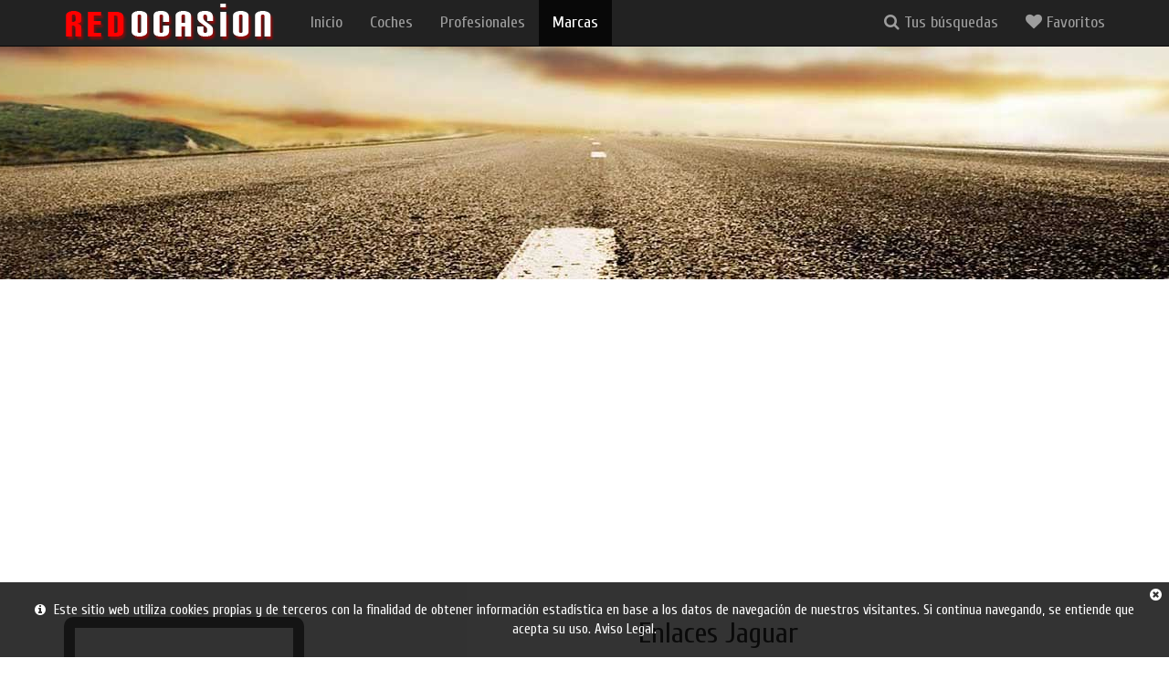

--- FILE ---
content_type: text/html
request_url: https://www.redocasion.com/marcas/jaguar.html
body_size: 7672
content:
 <!DOCTYPE html> <html lang="es" class=""> 	<head>  <meta charset="utf-8">  <meta http-equiv="X-UA-Compatible" content="IE=edge">  <meta name="viewport" content="width=device-width, initial-scale=1">  <title>Jaguar — RED Ocasión</title>  <meta name="description" content="Jaguar, enlaces de interés y modelos. Coches Jaguar en venta de profesionales y particulares. Ocasión, nuevos y km 0.">      <meta name="format-detection" content="telephone=no">     <!--<link href="http://fonts.googleapis.com/css?family=Roboto:400,700" rel="stylesheet">-->  <link href="https://fonts.googleapis.com/css?family=Cuprum:400,700" rel="stylesheet">  <link rel="stylesheet" href="https://maxcdn.bootstrapcdn.com/font-awesome/4.4.0/css/font-awesome.min.css">    <link href="/vendor/bootstrap/3.3.5/css/bootstrap.min.css" rel="stylesheet">   <link href="/assets/css/mainapp.base.css?17" rel="stylesheet">    <link href="/assets/css/marcas-sprite.css?0" rel="stylesheet" charset="utf-8">  	<style type="text/css">	  #publi-cabecera-section  {  margin-top: 30px;  }	   .h2-borde-intro h2  {  font-size: 32px;  }   .lista-uno-entradas a  {  font-size: 20px !important;  }   .marca-section  {  padding-top: 60px;  }   .enlaces-section  {  margin-bottom: 80px;  }   .enlaces-section .fa  {  width: 30px;  }    .lista-modelos a  {  color: #999 !important;  }   .lista-modelos a span  {  color: black;  }   @media (max-width: 767px)  {  #page_main  {  padding-top: 0;  }   .marca-section  {  margin-top: 30px;  }   .diapositiva  {  display: none;  }   .marca-section  {  padding-top: 0;  }   .lista-uno  {  margin-top: 40px;  }   .modelos-section  {  margin-top: 0;  }  } 	</style>    <link href="/assets/img/favicon-16.png" rel="icon" type="image/png" sizes="16x16">        <!--[if lt IE 9]>  <script src="/vendor/html5shiv/3.7.2/html5shiv.min.js"></script>  <script src="/vendor/respond/1.4.2/dest/respond.min.js"></script>  <![endif]-->      	</head>  	<body>  <div id="app_modal" class="modal fade" tabindex="-1" role="dialog" aria-labelledby="app_modal_label">  <div class="modal-dialog" role="document">  <div class="modal-content">  <div class="modal-header bg-primary">  <button type="button" class="close" data-dismiss="modal" aria-label="Close"><span aria-hidden="true">&times;</span></button>  <h4 id="app_modal_label" class="modal-title">RED Ocasión</h4>  </div>  <div id="app_modal_body" class="modal-body"></div>  </div>  </div>  </div>   <header id="page_header">  <nav class="navbar navbar-inverse navbar-fixed-top">  <div class="container">  <div class="navbar-header">  <button type="button" class="navbar-toggle collapsed" data-toggle="collapse" data-target="#navbar-collapse" aria-expanded="false">  <span class="sr-only">Conmutar navegación</span>  <span class="icon-bar"></span>  <span class="icon-bar"></span>  <span class="icon-bar"></span>  </button>  <a class="navbar-brand" href="/"><img src="/assets/img/logo.png" alt="logo redocasion"></a>  </div>   <div class="collapse navbar-collapse" id="navbar-collapse">  <ul class="nav navbar-nav">  <li><a href="/">Inicio <span class="navbar-menu-border"></span></a></li>  <li><a href="/coches/">Coches <span class="navbar-menu-border"></span></a></li>  <li><a href="/compra-venta-coches.html">Profesionales <span class="navbar-menu-border"></span></a></li>  <li class="active"><a href="/marcas.html">Marcas <span class="navbar-menu-border"></span></a></li>  </ul>  <ul class="nav navbar-nav navbar-right">  <li><a id="btn_menu_busquedas" href="#" rel="nofollow"><i class="fa fa-search" aria-hidden="true"></i><span class="hidden-sm"> Tus búsquedas</span></a></li>  <li><a id="btn_menu_favoritos" href="#" rel="nofollow"><i class="fa fa-heart" aria-hidden="true"></i><span class="hidden-sm"> Favoritos</span></a></li>  </ul>  </div>  </div>  </nav>  </header>   <main id="page_main">   <section class="cinta hidden-xs"></section>  	 <section id="publi-cabecera-section">  <div class="container">  <script async src="//pagead2.googlesyndication.com/pagead/js/adsbygoogle.js"></script>  <!-- Redocasion Responsive -->  <ins class="adsbygoogle"  style="display:block"  data-ad-client="ca-pub-0821392413258253"  data-ad-slot="1046337693"  data-ad-format="auto"></ins>  <script>  (adsbygoogle = window.adsbygoogle || []).push({});  </script>  </div>  </section>   	<section class="marca-section">  <div class="container">  <div class="row">  <div class="col-sm-3">  <div class="diapositiva">  <div class="diapositiva-img-wrap">  <div class="diapositiva-img logo-marca logo-marca-31"></div>  </div>  <h5 class="diapositiva-titulo">Jaguar</h5>  </div>   </div>  <div class="col-sm-9">  <section class="enlaces-section">  <div class="h2-borde-intro v2">  <h2>Enlaces Jaguar</h2>  </div>   <div class="lista-uno">  <ul class="list-unstyled lista-uno-entradas">  <li><i class="fa fa-car" aria-hidden="true"></i> <a href="/coches/?marca=31">Ver todos los coches de la marca Jaguar</a></li>   <li><i class="fa fa-globe" aria-hidden="true"></i> <a href="http://www.jaguar.es" rel="nofollow">Página web oficial de Jaguar España</a></li>  </ul>  </div>  </section>  <section class="modelos-section">  <div class="h2-borde-intro v2">  <h2>Modelos de Jaguar</h2>  </div>   <div class="lista-uno">  <ul class="list-unstyled lista-uno-entradas lista-modelos">  <li><a href="/modelos/jaguar-f-pace.html" title="Ver coches Jaguar F-PACE">&rsaquo; Jaguar <span>F-PACE</span></a></li><li><a href="/modelos/jaguar-f-type.html" title="Ver coches Jaguar F-TYPE">&rsaquo; Jaguar <span>F-TYPE</span></a></li><li><a href="/modelos/jaguar-serie-xj.html" title="Ver coches Jaguar serie XJ">&rsaquo; Jaguar <span>serie XJ</span></a></li><li><a href="/modelos/jaguar-serie-xk.html" title="Ver coches Jaguar serie XK">&rsaquo; Jaguar <span>serie XK</span></a></li><li><a href="/modelos/jaguar-s-type.html" title="Ver coches Jaguar S-Type">&rsaquo; Jaguar <span>S-Type</span></a></li><li><a href="/modelos/jaguar-xe.html" title="Ver coches Jaguar XE">&rsaquo; Jaguar <span>XE</span></a></li><li><a href="/modelos/jaguar-xf.html" title="Ver coches Jaguar XF">&rsaquo; Jaguar <span>XF</span></a></li><li><a href="/modelos/jaguar-xj.html" title="Ver coches Jaguar XJ">&rsaquo; Jaguar <span>XJ</span></a></li><li><a href="/modelos/jaguar-x-type.html" title="Ver coches Jaguar X-Type">&rsaquo; Jaguar <span>X-Type</span></a></li>  </ul>  </div>  </section>  </div>  </div>  </div> 	</section>   </main>    <footer class="page-footer">  <div class="container">  <div class="row">  <div class="col-xs-6 col-sm-4">  <h5>RED Ocasión</h5>   <ul class="list-unstyled lista-opciones">  <li><a href="/contactar/">Contactar</a></li>  <li><a href="/legal/">Aviso Legal</a></li>  </ul>  </div>  <div class="col-xs-6 col-sm-4">  <h5>Social</h5>   <ul class="list-unstyled lista-opciones">  <li><a href="https://twitter.com/REDOcasion" rel="nofollow"><i class="fa fa-twitter" aria-hidden="true"></i></a></li>  </ul>  </div>   </div>    </div>  </footer>    <div id="app_cookies">  Este sitio web utiliza cookies propias y de terceros con la finalidad de obtener información estadística en base a los datos de navegación de nuestros visitantes. Si continua navegando, se entiende que acepta su uso. <a href="http://www.redocasion.com/legal/">Aviso Legal.</a>  <i id="btn_app_cookies" class="fa fa-times-circle" aria-hidden="true"></i>  </div>    <div id="bloquear_pantalla"><img src="/assets/img/cargando.gif" width="128" height="128"></div>    <script src="/vendor/jquery/1.11.3/jquery-1.11.3.min.js"></script>  <script src="/vendor/bootstrap/3.3.5/js/bootstrap.min.js"></script>  <script src="/assets/js/mainapp.base.js?12"></script>  <script type="text/javascript">  var $viewState = {};   </script>      <script type="text/javascript">  $(AppReady);  </script> 	</body> </html>

--- FILE ---
content_type: text/html; charset=utf-8
request_url: https://www.google.com/recaptcha/api2/aframe
body_size: 270
content:
<!DOCTYPE HTML><html><head><meta http-equiv="content-type" content="text/html; charset=UTF-8"></head><body><script nonce="KhSVyjUOek2M2F4KXMIrjw">/** Anti-fraud and anti-abuse applications only. See google.com/recaptcha */ try{var clients={'sodar':'https://pagead2.googlesyndication.com/pagead/sodar?'};window.addEventListener("message",function(a){try{if(a.source===window.parent){var b=JSON.parse(a.data);var c=clients[b['id']];if(c){var d=document.createElement('img');d.src=c+b['params']+'&rc='+(localStorage.getItem("rc::a")?sessionStorage.getItem("rc::b"):"");window.document.body.appendChild(d);sessionStorage.setItem("rc::e",parseInt(sessionStorage.getItem("rc::e")||0)+1);localStorage.setItem("rc::h",'1768352960037');}}}catch(b){}});window.parent.postMessage("_grecaptcha_ready", "*");}catch(b){}</script></body></html>

--- FILE ---
content_type: text/css
request_url: https://www.redocasion.com/assets/css/mainapp.base.css?17
body_size: 4814
content:
body{padding-top:50px;font-family:Cuprum,sans-serif}a,a:active,a:hover,a:visited{color:#000}a.btn-default,a.btn-default:active,a.btn-default:hover,a.btn-default:visited{color:#333}a.btn-primary,a.btn-primary:active,a.btn-primary:hover,a.btn-primary:visited{color:#fff}#page_header{box-shadow:0 2px 4px 0 rgba(0,0,0,.16),0 2px 10px 0 rgba(0,0,0,.12)}#page_main{padding-bottom:60px}html.cover-page,html.cover-page>body,html.cover-screen,html.cover-screen>body{height:100%}html.cover-screen>body>main{display:table;width:100%;height:100%;min-height:100%}html.cover-screen>body>header{position:fixed;top:0;width:100%}html.cover-screen>body>footer{position:fixed;bottom:0;width:100%}.cover-page-wrapper{width:100%;height:100%;min-height:100%}.cover-page-cover{display:table;width:100%;height:100%;min-height:100%}.cover-page-content{display:table-cell;vertical-align:middle}.display-none{display:none}.text-embossed{text-shadow:-1px -1px 1px #aaa,1px 1px 1px #000}.modal-content{overflow:hidden}.modal-body{font-size:16px}.navbar{margin-bottom:0;font-size:18px}.navbar-brand{padding-top:2px;padding-bottom:0;padding-right:25px}.navbar-nav>li>a{outline:0}.navbar-menu-border{display:none;position:absolute;width:80%;height:3px;left:10%;bottom:8px;background-color:#ff0}.navbar-nav>li>a:active>.navbar-menu-border,.navbar-nav>li>a:focus>.navbar-menu-border,.navbar-nav>li>a:hover>.navbar-menu-border{display:block}.page-footer{padding:16px 0;color:#fff;background-color:#111}.page-footer h5{font-size:18px}.page-footer a,.page-footer a:active,.page-footer a:hover,.page-footer a:visited{color:#999}.page-footer .lista-opciones{margin-top:8px;font-size:18px}.page-footer .devel{text-align:right;color:#666}#app_cookies{display:none;padding:20px;background:#000;color:#fff;position:fixed;bottom:0;left:0;right:0;opacity:.8;text-align:center;font-size:15px}#app_cookies:before{content:"\f05a";font:normal normal normal 14px/1 FontAwesome;margin-right:5px}#app_cookies>a{color:#fff}#btn_app_cookies{position:absolute;top:6px;right:8px;cursor:pointer}.h2-borde-intro{margin-bottom:60px;text-align:center}.h2-borde-intro>h1,.h2-borde-intro>h2{margin-top:0;margin-bottom:0;text-transform:uppercase;font-size:26px}.h2-borde-intro>h1:after,.h2-borde-intro>h2:after{display:block;width:80px;height:3px;margin:8px auto 0 auto;background-color:#cab630;content:" "}.h2-borde-intro>p{margin-top:26px;font-size:17px}.h2-borde-intro>p>b{color:#cab630}.h2-borde-intro.v1>h1,.h2-borde-intro.v1>h2{border-bottom:1px solid #ccc}.h2-borde-intro.v1>h1:after,.h2-borde-intro.v1>h2:after{width:200px;height:7px;position:relative;top:4px;border-radius:5px}.h2-borde-intro.v2>h1,.h2-borde-intro.v2>h2{border-bottom:3px double #ccc;text-transform:none}.h2-borde-intro.v2>h1:after,.h2-borde-intro.v2>h2:after{width:200px;height:10px;position:relative;top:6px;border-radius:5px}.diapositiva{padding:12px;background-color:#666;border-radius:10px;color:#fff}.diapositiva-img-wrap{height:130px;background-color:#fff;text-align:center}.diapositiva-img{display:inline-block;position:relative;top:29px}.diapositiva-img-cover{display:block;position:static;width:100%;height:100%;background-size:cover;background-repeat:no-repeat;background-position:center center}.diapositiva-titulo{margin-top:20px;text-align:center;font-size:17px;white-space:nowrap;text-overflow:ellipsis;overflow:hidden}.diapositiva-titulo b{color:#cab630}.diapositiva a,.diapositiva a:active,.diapositiva a:hover,.diapositiva a:visited{color:inherit}.lista-uno a,.lista-uno a:active,.lista-uno a:hover,.lista-uno a:visited{color:inherit}.lista-uno-titulo{margin-top:0;font-size:22px}.lista-uno-subtitulo{margin-top:20px;margin-bottom:30px;font-size:18px}.lista-uno-identar-grupos>li{padding-left:8px}.lista-uno-entradas{font-size:16px}.lista-uno-primera-entrada{margin-bottom:12px;font-size:17px}.lista-uno-grupo{font-size:18px;font-weight:700;margin-top:12px;margin-bottom:12px;padding-left:0}.lista-uno-grupo:first-child{margin-top:0}.lista-uno-grupo>a{font-size:18px;font-weight:700}.lista-uno-identar-grupos>.lista-uno-grupo{padding-left:0}.cinta{background:url(/assets/img/cinta.jpg) center center no-repeat;background-size:cover;height:256px}#bloquear_pantalla{display:none;background-color:#fff;opacity:.5;position:fixed;left:0;right:0;top:0;bottom:0;z-index:2000}#bloquear_pantalla>img{position:absolute;left:50%;top:50%;margin-left:-64px;margin-top:-64px}.modal-busquedas li{margin-bottom:4px}.modal-busquedas-cuando{font-size:14px;color:#777}.modal-favorito{margin-bottom:12px}.modal-favorito .col-foto{text-align:right}@media (max-width:767px){#page_main{padding-top:40px;padding-bottom:40px}.navbar-menu-border{display:none!important}.page-footer .lista-opciones>li{margin-top:6px}.lista-uno-entradas>li{margin-bottom:8px}.lista-uno-entradas a{font-size:17px}.lista-uno-primera-entrada{margin-top:20px;margin-bottom:20px!important;font-size:18px}.lista-uno-primera-entrada>a{font-size:18px}.cinta{height:150px;background-image:url(/assets/img/cinta-mob.jpg)}}

--- FILE ---
content_type: text/css
request_url: https://www.redocasion.com/assets/css/marcas-sprite.css?0
body_size: 3122
content:
.logo-marca{width:96px;height:72px;background-image:url(/assets/img/marcas-sprite.jpg)}.logo-marca-1{background-position:0 -4032px}.logo-marca-2{background-position:0 0}.logo-marca-3{background-position:0 -4104px}.logo-marca-4{background-position:0 -72px}.logo-marca-5{background-position:0 -144px}.logo-marca-6{background-position:0 -4176px}.logo-marca-7{background-position:0 -216px}.logo-marca-8{background-position:0 -4248px}.logo-marca-9{background-position:0 -288px}.logo-marca-10{background-position:0 -360px}.logo-marca-11{background-position:0 -432px}.logo-marca-12{background-position:0 -504px}.logo-marca-13{background-position:0 -576px}.logo-marca-14{background-position:0 -4320px}.logo-marca-15{background-position:0 -648px}.logo-marca-16{background-position:0 -720px}.logo-marca-17{background-position:0 -3600px}.logo-marca-18{background-position:0 -4392px}.logo-marca-71{background-position:0 -4464px}.logo-marca-19{background-position:0 -792px}.logo-marca-20{background-position:0 -4536px}.logo-marca-21{background-position:0 -864px}.logo-marca-22{background-position:0 -936px}.logo-marca-23{background-position:0 -1008px}.logo-marca-24{background-position:0 -1080px}.logo-marca-25{background-position:0 -1152px}.logo-marca-26{background-position:0 -1224px}.logo-marca-27{background-position:0 -1296px}.logo-marca-28{background-position:0 -3672px}.logo-marca-29{background-position:0 -3744px}.logo-marca-30{background-position:0 -4608px}.logo-marca-31{background-position:0 -1368px}.logo-marca-32{background-position:0 -1440px}.logo-marca-33{background-position:0 -1512px}.logo-marca-34{background-position:0 -3816px}.logo-marca-35{background-position:0 -1584px}.logo-marca-36{background-position:0 -1656px}.logo-marca-37{background-position:0 -1728px}.logo-marca-38{background-position:0 -1800px}.logo-marca-39{background-position:0 -4680px}.logo-marca-40{background-position:0 -1872px}.logo-marca-41{background-position:0 -4752px}.logo-marca-42{background-position:0 -2016px}.logo-marca-43{background-position:0 -2088px}.logo-marca-44{background-position:0 -2160px}.logo-marca-45{background-position:0 -1944px}.logo-marca-46{background-position:0 -2232px}.logo-marca-47{background-position:0 -4824px}.logo-marca-48{background-position:0 -2304px}.logo-marca-49{background-position:0 -2376px}.logo-marca-50{background-position:0 -2448px}.logo-marca-51{background-position:0 -4896px}.logo-marca-52{background-position:0 -3960px}.logo-marca-53{background-position:0 -2520px}.logo-marca-54{background-position:0 -2592px}.logo-marca-55{background-position:0 -4968px}.logo-marca-56{background-position:0 -2664px}.logo-marca-57{background-position:0 -2736px}.logo-marca-58{background-position:0 -2808px}.logo-marca-59{background-position:0 -2880px}.logo-marca-60{background-position:0 -2952px}.logo-marca-61{background-position:0 -3024px}.logo-marca-62{background-position:0 -3096px}.logo-marca-63{background-position:0 -3168px}.logo-marca-64{background-position:0 -3240px}.logo-marca-65{background-position:0 -5040px}.logo-marca-66{background-position:0 -3312px}.logo-marca-67{background-position:0 -3384px}.logo-marca-68{background-position:0 -5112px}.logo-marca-69{background-position:0 -3456px}.logo-marca-70{background-position:0 -3528px}.logo-marca-72{background-position:0 -3888px}

--- FILE ---
content_type: application/javascript
request_url: https://www.redocasion.com/assets/js/mainapp.base.js?12
body_size: 8550
content:
if(!this.JSON){JSON={}}(function(){function f(n){return n<10?"0"+n:n}if(typeof Date.prototype.toJSON!=="function"){Date.prototype.toJSON=function(key){return this.getUTCFullYear()+"-"+f(this.getUTCMonth()+1)+"-"+f(this.getUTCDate())+"T"+f(this.getUTCHours())+":"+f(this.getUTCMinutes())+":"+f(this.getUTCSeconds())+"Z"};String.prototype.toJSON=Number.prototype.toJSON=Boolean.prototype.toJSON=function(key){return this.valueOf()}}var cx=/[\u0000\u00ad\u0600-\u0604\u070f\u17b4\u17b5\u200c-\u200f\u2028-\u202f\u2060-\u206f\ufeff\ufff0-\uffff]/g,escapable=/[\\\"\x00-\x1f\x7f-\x9f\u00ad\u0600-\u0604\u070f\u17b4\u17b5\u200c-\u200f\u2028-\u202f\u2060-\u206f\ufeff\ufff0-\uffff]/g,gap,indent,meta={"\b":"\\b","	":"\\t","\n":"\\n","\f":"\\f","\r":"\\r",'"':'\\"',"\\":"\\\\"},rep;function quote(string){escapable.lastIndex=0;return escapable.test(string)?'"'+string.replace(escapable,function(a){var c=meta[a];if(typeof c==="string"){return c}return"\\u"+("0000"+a.charCodeAt(0).toString(16)).slice(-4)})+'"':'"'+string+'"'}function str(key,holder){var i,k,v,length,mind=gap,partial,value=holder[key];if(value&&typeof value==="object"&&typeof value.toJSON==="function"){value=value.toJSON(key)}if(typeof rep==="function"){value=rep.call(holder,key,value)}switch(typeof value){case"string":return quote(value);case"number":return isFinite(value)?String(value):"null";case"boolean":case"null":return String(value);case"object":if(!value){return"null"}gap+=indent;partial=[];if(typeof value.length==="number"&&!value.propertyIsEnumerable("length")){length=value.length;for(i=0;i<length;i+=1){partial[i]=str(i,value)||"null"}v=partial.length===0?"[]":gap?"[\n"+gap+partial.join(",\n"+gap)+"\n"+mind+"]":"["+partial.join(",")+"]";gap=mind;return v}if(rep&&typeof rep==="object"){length=rep.length;for(i=0;i<length;i+=1){k=rep[i];if(typeof k==="string"){v=str(k,value);if(v){partial.push(quote(k)+(gap?": ":":")+v)}}}}else{for(k in value){if(Object.hasOwnProperty.call(value,k)){v=str(k,value);if(v){partial.push(quote(k)+(gap?": ":":")+v)}}}}v=partial.length===0?"{}":gap?"{\n"+gap+partial.join(",\n"+gap)+"\n"+mind+"}":"{"+partial.join(",")+"}";gap=mind;return v}}if(typeof JSON.stringify!=="function"){JSON.stringify=function(value,replacer,space){var i;gap="";indent="";if(typeof space==="number"){for(i=0;i<space;i+=1){indent+=" "}}else if(typeof space==="string"){indent=space}rep=replacer;if(replacer&&typeof replacer!=="function"&&(typeof replacer!=="object"||typeof replacer.length!=="number")){throw new Error("JSON.stringify")}return str("",{"":value})}}if(typeof JSON.parse!=="function"){JSON.parse=function(text,reviver){var j;function walk(holder,key){var k,v,value=holder[key];if(value&&typeof value==="object"){for(k in value){if(Object.hasOwnProperty.call(value,k)){v=walk(value,k);if(v!==undefined){value[k]=v}else{delete value[k]}}}}return reviver.call(holder,key,value)}cx.lastIndex=0;if(cx.test(text)){text=text.replace(cx,function(a){return"\\u"+("0000"+a.charCodeAt(0).toString(16)).slice(-4)})}if(/^[\],:{}\s]*$/.test(text.replace(/\\(?:["\\\/bfnrt]|u[0-9a-fA-F]{4})/g,"@").replace(/"[^"\\\n\r]*"|true|false|null|-?\d+(?:\.\d*)?(?:[eE][+\-]?\d+)?/g,"]").replace(/(?:^|:|,)(?:\s*\[)+/g,""))){j=eval("("+text+")");return typeof reviver==="function"?walk({"":j},""):j}throw new SyntaxError("JSON.parse")}}})();EasyCookie=function(){var EPOCH="Thu, 01-Jan-1970 00:00:01 GMT",RATIO=1e3*60*60*24,KEYS=["expires","path","domain"],esc=escape,un=unescape,doc=document,me;var get_now=function(){var r=new Date;r.setTime(r.getTime());return r};var cookify=function(c_key,c_val){var i,key,val,r=[],opt=arguments.length>2?arguments[2]:{};r.push(esc(c_key)+"="+esc(c_val));for(i=0;i<KEYS.length;i++){key=KEYS[i];if(val=opt[key])r.push(key+"="+val)}if(opt.secure)r.push("secure");return r.join("; ")};var alive=function(){var k="__EC_TEST__",v=new Date;v=v.toGMTString();this.set(k,v);this.enabled=this.remove(k)==v;return this.enabled};me={set:function(key,val){var opt=arguments.length>2?arguments[2]:{},now=get_now(),expire_at,cfg={};if(opt.expires){opt.expires*=RATIO;cfg.expires=new Date(now.getTime()+opt.expires);cfg.expires=cfg.expires.toGMTString()}var keys=["path","domain","secure"];for(i=0;i<keys.length;i++)if(opt[keys[i]])cfg[keys[i]]=opt[keys[i]];var r=cookify(key,val,cfg);doc.cookie=r;return val},has:function(key){key=esc(key);var c=doc.cookie,ofs=c.indexOf(key+"="),len=ofs+key.length+1,sub=c.substring(0,key.length);return!ofs&&key!=sub||ofs<0?false:true},get:function(key){key=esc(key);var c=doc.cookie,ofs=c.indexOf(key+"="),len=ofs+key.length+1,sub=c.substring(0,key.length),end;if(!ofs&&key!=sub||ofs<0)return null;end=c.indexOf(";",len);if(end<0)end=c.length;return un(c.substring(len,end))},remove:function(k){var r=me.get(k),opt={expires:EPOCH};doc.cookie=cookify(k,"",opt);return r},keys:function(){var c=doc.cookie,ps=c.split("; "),i,p,r=[];for(i=0;i<ps.length;i++){p=ps[i].split("=");r.push(un(p[0]))}return r},all:function(){var c=doc.cookie,ps=c.split("; "),i,p,r=[];for(i=0;i<ps.length;i++){p=ps[i].split("=");r.push([un(p[0]),un(p[1])])}return r},version:"0.2.1",enabled:false};me.enabled=alive.call(me);return me}();Function.prototype.inherits=function(parentClassOrObject){if(parentClassOrObject.constructor===Function){this.prototype=new parentClassOrObject;this.prototype.constructor=this;this.prototype.parent=parentClassOrObject.prototype}else{this.prototype=parentClassOrObject;this.prototype.constructor=this;this.prototype.parent=parentClassOrObject}return this};String.prototype.Format=function(){var result=new Array;var str=this.valueOf();var len=arguments.length;var re=/\{(\d+)\}/g;var pos=0;var data;var k;while(data=re.exec(str)){result[result.length]=str.substring(pos,data.index);k=parseInt(data[1]);if(k>=0&&k<len)result[result.length]=String(arguments[k]);else result[result.length]=data[0];pos=data.index+data[0].length}result[result.length]=str.substring(pos,str.length);return result.join("")};function ParseInt(v,def){var result=parseInt(v,10);if(isNaN(result))return def===undefined?null:def;else return result}function IsValidMail(mail){return/^\w+([\.-]?\w+)*@\w+([\.-]?\w+)*(\.\w{2,10})+$/.test(mail)}function AppReady(){if(typeof $app!=="undefined"&&typeof $app.PageReady!=="undefined")$app.PageReady()}function App(){}App.prototype.PageReady=function(){$("#app_modal").modal({show:false});this.InformacionCookies()};App.prototype.BloquearPantalla=function(){$("#bloquear_pantalla").show()};App.prototype.DesbloquearPantalla=function(){$("#bloquear_pantalla").hide()};App.prototype.MostrarModal=function(titulo,texto,onCerrado,onAbierto){var $this=$("#app_modal");$("#app_modal_label").html(titulo);$("#app_modal_body").html(texto);if(onCerrado)$this.on("hidden.bs.modal",onCerrado);if(onAbierto)$this.on("shown.bs.modal",onAbierto);$this.modal("show")};App.prototype.OcultarModal=function(){$("#app_modal").modal("hide")};App.prototype.InformacionCookies=function(){if(EasyCookie.enabled){if(EasyCookie.get("icookies")===null){$("#btn_app_cookies").click($app.BtnAppCookiesClick);$("#app_cookies").show()}}};App.prototype.BtnAppCookiesClick=function(evt){evt.preventDefault();EasyCookie.set("icookies",1,{path:"/",expires:1800});$("#app_cookies").hide()};function MainApp(){}MainApp.inherits(App);MainApp.Create=function(){var result=new MainApp;return result};MainApp.prototype.PageReady=function(){App.prototype.PageReady.call(this);$("#btn_menu_busquedas").click($app.BtnMenuBusquedas);$("#btn_menu_favoritos").click($app.BtnMenuFavoritos)};MainApp.prototype.BtnMenuBusquedas=function(evt){evt.preventDefault();$app.ServicioBusquedasGuardadas()};MainApp.prototype.BtnMenuFavoritos=function(evt){evt.preventDefault();$app.ServicioFavoritos()};MainApp.prototype.ServicioBusquedasGuardadas=function(){$app.BloquearPantalla();$.ajax({url:"/services/busquedas-guardadas.asp",method:"POST",dataType:"json",cache:false,data:{}}).done(function(response){$app.DesbloquearPantalla();if(response.ok)$app.MostrarModal("Tus búsquedas",response.data.busquedas)}).fail(function(jqXHR,textStatus){$app.DesbloquearPantalla()})};MainApp.prototype.ServicioFavoritos=function(){$app.BloquearPantalla();$.ajax({url:"/services/favoritos.asp",method:"POST",dataType:"json",cache:false,data:{operacion:2}}).done(function(response){$app.DesbloquearPantalla();if(response.ok)$app.MostrarModal("Tus favoritos",response.data.favoritos)}).fail(function(jqXHR,textStatus){$app.DesbloquearPantalla()})};MainApp.prototype.BtnGPClick=function(evt){if(typeof ga!=="undefined"){evt.preventDefault();var $this=$(this);ga("send",{hitType:"event",eventCategory:"Garanti Plus",eventAction:"click",eventLabel:$this.data("etiqueta"),hitCallback:function(){location.href=$this.attr("href")}})}};var $app=MainApp.Create();